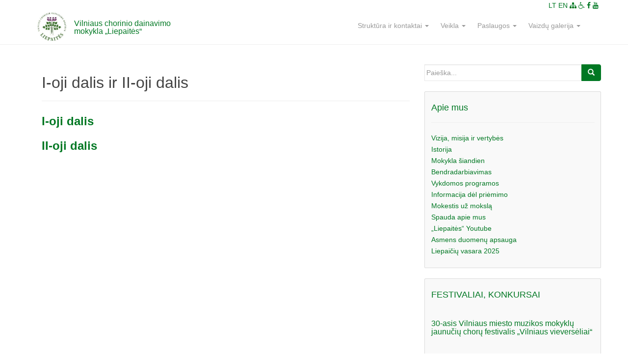

--- FILE ---
content_type: text/html; charset=UTF-8
request_url: https://liepaites.lt/fotogalerija/2021-2022-metu-fotogalerija/i-oji-dalis-ir-ii-oji-dalis/
body_size: 12381
content:
<!DOCTYPE html>
<html lang="lt-LT">
<head>
<meta name="CERT-LT-verification" content="d12379a69acb306db028cfef8e9f08d193a6a41efb009847c11fedcbeacd9120" />
<meta charset="UTF-8">
<meta http-equiv="X-UA-Compatible" content="IE=edge">
<meta name="viewport" content="width=device-width, initial-scale=1">
<link rel="profile" href="http://gmpg.org/xfn/11">
<link rel="pingback" href="https://liepaites.lt/xmlrpc.php">

<meta name='robots' content='index, follow, max-image-preview:large, max-snippet:-1, max-video-preview:-1' />
	<style>img:is([sizes="auto" i], [sizes^="auto," i]) { contain-intrinsic-size: 3000px 1500px }</style>
	
	<!-- This site is optimized with the Yoast SEO plugin v24.4 - https://yoast.com/wordpress/plugins/seo/ -->
	<title>I-oji dalis ir II-oji dalis - Vilniaus chorinio dainavimo mokykla &quot;Liepaitės&quot;</title>
	<link rel="canonical" href="https://liepaites.lt/fotogalerija/2021-2022-metu-fotogalerija/i-oji-dalis-ir-ii-oji-dalis/" />
	<meta property="og:locale" content="lt_LT" />
	<meta property="og:type" content="article" />
	<meta property="og:title" content="I-oji dalis ir II-oji dalis - Vilniaus chorinio dainavimo mokykla &quot;Liepaitės&quot;" />
	<meta property="og:description" content="I-oji dalis II-oji dalis" />
	<meta property="og:url" content="https://liepaites.lt/fotogalerija/2021-2022-metu-fotogalerija/i-oji-dalis-ir-ii-oji-dalis/" />
	<meta property="og:site_name" content="Vilniaus chorinio dainavimo mokykla &quot;Liepaitės&quot;" />
	<meta property="article:publisher" content="https://www.facebook.com/liepaites/" />
	<meta property="article:modified_time" content="2022-04-14T10:17:14+00:00" />
	<meta name="twitter:card" content="summary_large_image" />
	<meta name="twitter:label1" content="Est. reading time" />
	<meta name="twitter:data1" content="1 minutė" />
	<script type="application/ld+json" class="yoast-schema-graph">{"@context":"https://schema.org","@graph":[{"@type":"WebPage","@id":"https://liepaites.lt/fotogalerija/2021-2022-metu-fotogalerija/i-oji-dalis-ir-ii-oji-dalis/","url":"https://liepaites.lt/fotogalerija/2021-2022-metu-fotogalerija/i-oji-dalis-ir-ii-oji-dalis/","name":"I-oji dalis ir II-oji dalis - Vilniaus chorinio dainavimo mokykla &quot;Liepaitės&quot;","isPartOf":{"@id":"https://liepaites.lt/#website"},"datePublished":"2022-04-14T10:06:16+00:00","dateModified":"2022-04-14T10:17:14+00:00","breadcrumb":{"@id":"https://liepaites.lt/fotogalerija/2021-2022-metu-fotogalerija/i-oji-dalis-ir-ii-oji-dalis/#breadcrumb"},"inLanguage":"lt-LT","potentialAction":[{"@type":"ReadAction","target":["https://liepaites.lt/fotogalerija/2021-2022-metu-fotogalerija/i-oji-dalis-ir-ii-oji-dalis/"]}]},{"@type":"BreadcrumbList","@id":"https://liepaites.lt/fotogalerija/2021-2022-metu-fotogalerija/i-oji-dalis-ir-ii-oji-dalis/#breadcrumb","itemListElement":[{"@type":"ListItem","position":1,"name":"Home","item":"https://liepaites.lt/"},{"@type":"ListItem","position":2,"name":"Fotogalerija","item":"https://liepaites.lt/fotogalerija/"},{"@type":"ListItem","position":3,"name":"2021-2022 metų fotogalerija","item":"https://liepaites.lt/fotogalerija/2021-2022-metu-fotogalerija/"},{"@type":"ListItem","position":4,"name":"I-oji dalis ir II-oji dalis"}]},{"@type":"WebSite","@id":"https://liepaites.lt/#website","url":"https://liepaites.lt/","name":"Vilniaus chorinio dainavimo mokykla &quot;Liepaitės&quot;","description":"","publisher":{"@id":"https://liepaites.lt/#organization"},"potentialAction":[{"@type":"SearchAction","target":{"@type":"EntryPoint","urlTemplate":"https://liepaites.lt/?s={search_term_string}"},"query-input":{"@type":"PropertyValueSpecification","valueRequired":true,"valueName":"search_term_string"}}],"inLanguage":"lt-LT"},{"@type":"Organization","@id":"https://liepaites.lt/#organization","name":"Vilniaus chorinio dainavimo mokykla Liepaitės","url":"https://liepaites.lt/","logo":{"@type":"ImageObject","inLanguage":"lt-LT","@id":"https://liepaites.lt/#/schema/logo/image/","url":"https://liepaites.lt/wp-content/uploads/2019/12/liepu_emblema.jpg","contentUrl":"https://liepaites.lt/wp-content/uploads/2019/12/liepu_emblema.jpg","width":193,"height":190,"caption":"Vilniaus chorinio dainavimo mokykla Liepaitės"},"image":{"@id":"https://liepaites.lt/#/schema/logo/image/"},"sameAs":["https://www.facebook.com/liepaites/","https://www.youtube.com/channel/UCVM0oYZe9n7Znn2-ehNfyww"]}]}</script>
	<!-- / Yoast SEO plugin. -->


<link rel='dns-prefetch' href='//maxcdn.bootstrapcdn.com' />
<link rel='dns-prefetch' href='//cdnjs.cloudflare.com' />
<link rel="alternate" type="application/rss+xml" title="Vilniaus chorinio dainavimo mokykla &quot;Liepaitės&quot; &raquo; Įrašų RSS srautas" href="https://liepaites.lt/feed/" />
<link rel="alternate" type="application/rss+xml" title="Vilniaus chorinio dainavimo mokykla &quot;Liepaitės&quot; &raquo; Komentarų RSS srautas" href="https://liepaites.lt/comments/feed/" />
<script type="text/javascript">
/* <![CDATA[ */
window._wpemojiSettings = {"baseUrl":"https:\/\/s.w.org\/images\/core\/emoji\/15.1.0\/72x72\/","ext":".png","svgUrl":"https:\/\/s.w.org\/images\/core\/emoji\/15.1.0\/svg\/","svgExt":".svg","source":{"concatemoji":"https:\/\/liepaites.lt\/wp-includes\/js\/wp-emoji-release.min.js?ver=6.8.1"}};
/*! This file is auto-generated */
!function(i,n){var o,s,e;function c(e){try{var t={supportTests:e,timestamp:(new Date).valueOf()};sessionStorage.setItem(o,JSON.stringify(t))}catch(e){}}function p(e,t,n){e.clearRect(0,0,e.canvas.width,e.canvas.height),e.fillText(t,0,0);var t=new Uint32Array(e.getImageData(0,0,e.canvas.width,e.canvas.height).data),r=(e.clearRect(0,0,e.canvas.width,e.canvas.height),e.fillText(n,0,0),new Uint32Array(e.getImageData(0,0,e.canvas.width,e.canvas.height).data));return t.every(function(e,t){return e===r[t]})}function u(e,t,n){switch(t){case"flag":return n(e,"\ud83c\udff3\ufe0f\u200d\u26a7\ufe0f","\ud83c\udff3\ufe0f\u200b\u26a7\ufe0f")?!1:!n(e,"\ud83c\uddfa\ud83c\uddf3","\ud83c\uddfa\u200b\ud83c\uddf3")&&!n(e,"\ud83c\udff4\udb40\udc67\udb40\udc62\udb40\udc65\udb40\udc6e\udb40\udc67\udb40\udc7f","\ud83c\udff4\u200b\udb40\udc67\u200b\udb40\udc62\u200b\udb40\udc65\u200b\udb40\udc6e\u200b\udb40\udc67\u200b\udb40\udc7f");case"emoji":return!n(e,"\ud83d\udc26\u200d\ud83d\udd25","\ud83d\udc26\u200b\ud83d\udd25")}return!1}function f(e,t,n){var r="undefined"!=typeof WorkerGlobalScope&&self instanceof WorkerGlobalScope?new OffscreenCanvas(300,150):i.createElement("canvas"),a=r.getContext("2d",{willReadFrequently:!0}),o=(a.textBaseline="top",a.font="600 32px Arial",{});return e.forEach(function(e){o[e]=t(a,e,n)}),o}function t(e){var t=i.createElement("script");t.src=e,t.defer=!0,i.head.appendChild(t)}"undefined"!=typeof Promise&&(o="wpEmojiSettingsSupports",s=["flag","emoji"],n.supports={everything:!0,everythingExceptFlag:!0},e=new Promise(function(e){i.addEventListener("DOMContentLoaded",e,{once:!0})}),new Promise(function(t){var n=function(){try{var e=JSON.parse(sessionStorage.getItem(o));if("object"==typeof e&&"number"==typeof e.timestamp&&(new Date).valueOf()<e.timestamp+604800&&"object"==typeof e.supportTests)return e.supportTests}catch(e){}return null}();if(!n){if("undefined"!=typeof Worker&&"undefined"!=typeof OffscreenCanvas&&"undefined"!=typeof URL&&URL.createObjectURL&&"undefined"!=typeof Blob)try{var e="postMessage("+f.toString()+"("+[JSON.stringify(s),u.toString(),p.toString()].join(",")+"));",r=new Blob([e],{type:"text/javascript"}),a=new Worker(URL.createObjectURL(r),{name:"wpTestEmojiSupports"});return void(a.onmessage=function(e){c(n=e.data),a.terminate(),t(n)})}catch(e){}c(n=f(s,u,p))}t(n)}).then(function(e){for(var t in e)n.supports[t]=e[t],n.supports.everything=n.supports.everything&&n.supports[t],"flag"!==t&&(n.supports.everythingExceptFlag=n.supports.everythingExceptFlag&&n.supports[t]);n.supports.everythingExceptFlag=n.supports.everythingExceptFlag&&!n.supports.flag,n.DOMReady=!1,n.readyCallback=function(){n.DOMReady=!0}}).then(function(){return e}).then(function(){var e;n.supports.everything||(n.readyCallback(),(e=n.source||{}).concatemoji?t(e.concatemoji):e.wpemoji&&e.twemoji&&(t(e.twemoji),t(e.wpemoji)))}))}((window,document),window._wpemojiSettings);
/* ]]> */
</script>
<style id='wp-emoji-styles-inline-css' type='text/css'>

	img.wp-smiley, img.emoji {
		display: inline !important;
		border: none !important;
		box-shadow: none !important;
		height: 1em !important;
		width: 1em !important;
		margin: 0 0.07em !important;
		vertical-align: -0.1em !important;
		background: none !important;
		padding: 0 !important;
	}
</style>
<link rel='stylesheet' id='wp-block-library-css' href='https://liepaites.lt/wp-includes/css/dist/block-library/style.min.css?ver=6.8.1' type='text/css' media='all' />
<style id='classic-theme-styles-inline-css' type='text/css'>
/*! This file is auto-generated */
.wp-block-button__link{color:#fff;background-color:#32373c;border-radius:9999px;box-shadow:none;text-decoration:none;padding:calc(.667em + 2px) calc(1.333em + 2px);font-size:1.125em}.wp-block-file__button{background:#32373c;color:#fff;text-decoration:none}
</style>
<style id='global-styles-inline-css' type='text/css'>
:root{--wp--preset--aspect-ratio--square: 1;--wp--preset--aspect-ratio--4-3: 4/3;--wp--preset--aspect-ratio--3-4: 3/4;--wp--preset--aspect-ratio--3-2: 3/2;--wp--preset--aspect-ratio--2-3: 2/3;--wp--preset--aspect-ratio--16-9: 16/9;--wp--preset--aspect-ratio--9-16: 9/16;--wp--preset--color--black: #000000;--wp--preset--color--cyan-bluish-gray: #abb8c3;--wp--preset--color--white: #ffffff;--wp--preset--color--pale-pink: #f78da7;--wp--preset--color--vivid-red: #cf2e2e;--wp--preset--color--luminous-vivid-orange: #ff6900;--wp--preset--color--luminous-vivid-amber: #fcb900;--wp--preset--color--light-green-cyan: #7bdcb5;--wp--preset--color--vivid-green-cyan: #00d084;--wp--preset--color--pale-cyan-blue: #8ed1fc;--wp--preset--color--vivid-cyan-blue: #0693e3;--wp--preset--color--vivid-purple: #9b51e0;--wp--preset--gradient--vivid-cyan-blue-to-vivid-purple: linear-gradient(135deg,rgba(6,147,227,1) 0%,rgb(155,81,224) 100%);--wp--preset--gradient--light-green-cyan-to-vivid-green-cyan: linear-gradient(135deg,rgb(122,220,180) 0%,rgb(0,208,130) 100%);--wp--preset--gradient--luminous-vivid-amber-to-luminous-vivid-orange: linear-gradient(135deg,rgba(252,185,0,1) 0%,rgba(255,105,0,1) 100%);--wp--preset--gradient--luminous-vivid-orange-to-vivid-red: linear-gradient(135deg,rgba(255,105,0,1) 0%,rgb(207,46,46) 100%);--wp--preset--gradient--very-light-gray-to-cyan-bluish-gray: linear-gradient(135deg,rgb(238,238,238) 0%,rgb(169,184,195) 100%);--wp--preset--gradient--cool-to-warm-spectrum: linear-gradient(135deg,rgb(74,234,220) 0%,rgb(151,120,209) 20%,rgb(207,42,186) 40%,rgb(238,44,130) 60%,rgb(251,105,98) 80%,rgb(254,248,76) 100%);--wp--preset--gradient--blush-light-purple: linear-gradient(135deg,rgb(255,206,236) 0%,rgb(152,150,240) 100%);--wp--preset--gradient--blush-bordeaux: linear-gradient(135deg,rgb(254,205,165) 0%,rgb(254,45,45) 50%,rgb(107,0,62) 100%);--wp--preset--gradient--luminous-dusk: linear-gradient(135deg,rgb(255,203,112) 0%,rgb(199,81,192) 50%,rgb(65,88,208) 100%);--wp--preset--gradient--pale-ocean: linear-gradient(135deg,rgb(255,245,203) 0%,rgb(182,227,212) 50%,rgb(51,167,181) 100%);--wp--preset--gradient--electric-grass: linear-gradient(135deg,rgb(202,248,128) 0%,rgb(113,206,126) 100%);--wp--preset--gradient--midnight: linear-gradient(135deg,rgb(2,3,129) 0%,rgb(40,116,252) 100%);--wp--preset--font-size--small: 13px;--wp--preset--font-size--medium: 20px;--wp--preset--font-size--large: 36px;--wp--preset--font-size--x-large: 42px;--wp--preset--spacing--20: 0.44rem;--wp--preset--spacing--30: 0.67rem;--wp--preset--spacing--40: 1rem;--wp--preset--spacing--50: 1.5rem;--wp--preset--spacing--60: 2.25rem;--wp--preset--spacing--70: 3.38rem;--wp--preset--spacing--80: 5.06rem;--wp--preset--shadow--natural: 6px 6px 9px rgba(0, 0, 0, 0.2);--wp--preset--shadow--deep: 12px 12px 50px rgba(0, 0, 0, 0.4);--wp--preset--shadow--sharp: 6px 6px 0px rgba(0, 0, 0, 0.2);--wp--preset--shadow--outlined: 6px 6px 0px -3px rgba(255, 255, 255, 1), 6px 6px rgba(0, 0, 0, 1);--wp--preset--shadow--crisp: 6px 6px 0px rgba(0, 0, 0, 1);}:where(.is-layout-flex){gap: 0.5em;}:where(.is-layout-grid){gap: 0.5em;}body .is-layout-flex{display: flex;}.is-layout-flex{flex-wrap: wrap;align-items: center;}.is-layout-flex > :is(*, div){margin: 0;}body .is-layout-grid{display: grid;}.is-layout-grid > :is(*, div){margin: 0;}:where(.wp-block-columns.is-layout-flex){gap: 2em;}:where(.wp-block-columns.is-layout-grid){gap: 2em;}:where(.wp-block-post-template.is-layout-flex){gap: 1.25em;}:where(.wp-block-post-template.is-layout-grid){gap: 1.25em;}.has-black-color{color: var(--wp--preset--color--black) !important;}.has-cyan-bluish-gray-color{color: var(--wp--preset--color--cyan-bluish-gray) !important;}.has-white-color{color: var(--wp--preset--color--white) !important;}.has-pale-pink-color{color: var(--wp--preset--color--pale-pink) !important;}.has-vivid-red-color{color: var(--wp--preset--color--vivid-red) !important;}.has-luminous-vivid-orange-color{color: var(--wp--preset--color--luminous-vivid-orange) !important;}.has-luminous-vivid-amber-color{color: var(--wp--preset--color--luminous-vivid-amber) !important;}.has-light-green-cyan-color{color: var(--wp--preset--color--light-green-cyan) !important;}.has-vivid-green-cyan-color{color: var(--wp--preset--color--vivid-green-cyan) !important;}.has-pale-cyan-blue-color{color: var(--wp--preset--color--pale-cyan-blue) !important;}.has-vivid-cyan-blue-color{color: var(--wp--preset--color--vivid-cyan-blue) !important;}.has-vivid-purple-color{color: var(--wp--preset--color--vivid-purple) !important;}.has-black-background-color{background-color: var(--wp--preset--color--black) !important;}.has-cyan-bluish-gray-background-color{background-color: var(--wp--preset--color--cyan-bluish-gray) !important;}.has-white-background-color{background-color: var(--wp--preset--color--white) !important;}.has-pale-pink-background-color{background-color: var(--wp--preset--color--pale-pink) !important;}.has-vivid-red-background-color{background-color: var(--wp--preset--color--vivid-red) !important;}.has-luminous-vivid-orange-background-color{background-color: var(--wp--preset--color--luminous-vivid-orange) !important;}.has-luminous-vivid-amber-background-color{background-color: var(--wp--preset--color--luminous-vivid-amber) !important;}.has-light-green-cyan-background-color{background-color: var(--wp--preset--color--light-green-cyan) !important;}.has-vivid-green-cyan-background-color{background-color: var(--wp--preset--color--vivid-green-cyan) !important;}.has-pale-cyan-blue-background-color{background-color: var(--wp--preset--color--pale-cyan-blue) !important;}.has-vivid-cyan-blue-background-color{background-color: var(--wp--preset--color--vivid-cyan-blue) !important;}.has-vivid-purple-background-color{background-color: var(--wp--preset--color--vivid-purple) !important;}.has-black-border-color{border-color: var(--wp--preset--color--black) !important;}.has-cyan-bluish-gray-border-color{border-color: var(--wp--preset--color--cyan-bluish-gray) !important;}.has-white-border-color{border-color: var(--wp--preset--color--white) !important;}.has-pale-pink-border-color{border-color: var(--wp--preset--color--pale-pink) !important;}.has-vivid-red-border-color{border-color: var(--wp--preset--color--vivid-red) !important;}.has-luminous-vivid-orange-border-color{border-color: var(--wp--preset--color--luminous-vivid-orange) !important;}.has-luminous-vivid-amber-border-color{border-color: var(--wp--preset--color--luminous-vivid-amber) !important;}.has-light-green-cyan-border-color{border-color: var(--wp--preset--color--light-green-cyan) !important;}.has-vivid-green-cyan-border-color{border-color: var(--wp--preset--color--vivid-green-cyan) !important;}.has-pale-cyan-blue-border-color{border-color: var(--wp--preset--color--pale-cyan-blue) !important;}.has-vivid-cyan-blue-border-color{border-color: var(--wp--preset--color--vivid-cyan-blue) !important;}.has-vivid-purple-border-color{border-color: var(--wp--preset--color--vivid-purple) !important;}.has-vivid-cyan-blue-to-vivid-purple-gradient-background{background: var(--wp--preset--gradient--vivid-cyan-blue-to-vivid-purple) !important;}.has-light-green-cyan-to-vivid-green-cyan-gradient-background{background: var(--wp--preset--gradient--light-green-cyan-to-vivid-green-cyan) !important;}.has-luminous-vivid-amber-to-luminous-vivid-orange-gradient-background{background: var(--wp--preset--gradient--luminous-vivid-amber-to-luminous-vivid-orange) !important;}.has-luminous-vivid-orange-to-vivid-red-gradient-background{background: var(--wp--preset--gradient--luminous-vivid-orange-to-vivid-red) !important;}.has-very-light-gray-to-cyan-bluish-gray-gradient-background{background: var(--wp--preset--gradient--very-light-gray-to-cyan-bluish-gray) !important;}.has-cool-to-warm-spectrum-gradient-background{background: var(--wp--preset--gradient--cool-to-warm-spectrum) !important;}.has-blush-light-purple-gradient-background{background: var(--wp--preset--gradient--blush-light-purple) !important;}.has-blush-bordeaux-gradient-background{background: var(--wp--preset--gradient--blush-bordeaux) !important;}.has-luminous-dusk-gradient-background{background: var(--wp--preset--gradient--luminous-dusk) !important;}.has-pale-ocean-gradient-background{background: var(--wp--preset--gradient--pale-ocean) !important;}.has-electric-grass-gradient-background{background: var(--wp--preset--gradient--electric-grass) !important;}.has-midnight-gradient-background{background: var(--wp--preset--gradient--midnight) !important;}.has-small-font-size{font-size: var(--wp--preset--font-size--small) !important;}.has-medium-font-size{font-size: var(--wp--preset--font-size--medium) !important;}.has-large-font-size{font-size: var(--wp--preset--font-size--large) !important;}.has-x-large-font-size{font-size: var(--wp--preset--font-size--x-large) !important;}
:where(.wp-block-post-template.is-layout-flex){gap: 1.25em;}:where(.wp-block-post-template.is-layout-grid){gap: 1.25em;}
:where(.wp-block-columns.is-layout-flex){gap: 2em;}:where(.wp-block-columns.is-layout-grid){gap: 2em;}
:root :where(.wp-block-pullquote){font-size: 1.5em;line-height: 1.6;}
</style>
<link rel='stylesheet' id='contact-form-7-css' href='https://liepaites.lt/wp-content/plugins/contact-form-7/includes/css/styles.css?ver=5.7.7' type='text/css' media='all' />
<link rel='stylesheet' id='responsive-lightbox-swipebox-css' href='https://liepaites.lt/wp-content/plugins/responsive-lightbox/assets/swipebox/swipebox.min.css?ver=2.4.8' type='text/css' media='all' />
<link rel='stylesheet' id='dazzling-bootstrap-css' href='https://liepaites.lt/wp-content/themes/liepaites/inc/css/bootstrap.min.css?ver=2' type='text/css' media='all' />
<link rel='stylesheet' id='dazzling-icons-css' href='https://liepaites.lt/wp-content/themes/liepaites/inc/css/font-awesome.min.css?ver=2' type='text/css' media='all' />
<link rel='stylesheet' id='dazzling-style-css' href='https://liepaites.lt/wp-content/themes/liepaites/style.css?ver=1769060105' type='text/css' media='all' />
<script type="text/javascript" src="https://liepaites.lt/wp-includes/js/jquery/jquery.min.js?ver=3.7.1" id="jquery-core-js"></script>
<script type="text/javascript" src="https://liepaites.lt/wp-includes/js/jquery/jquery-migrate.min.js?ver=3.4.1" id="jquery-migrate-js"></script>
<script type="text/javascript" src="https://liepaites.lt/wp-content/plugins/responsive-lightbox/assets/swipebox/jquery.swipebox.min.js?ver=2.4.8" id="responsive-lightbox-swipebox-js"></script>
<script type="text/javascript" src="https://liepaites.lt/wp-includes/js/underscore.min.js?ver=1.13.7" id="underscore-js"></script>
<script type="text/javascript" src="https://liepaites.lt/wp-content/plugins/responsive-lightbox/assets/infinitescroll/infinite-scroll.pkgd.min.js?ver=6.8.1" id="responsive-lightbox-infinite-scroll-js"></script>
<script type="text/javascript" id="responsive-lightbox-js-before">
/* <![CDATA[ */
var rlArgs = {"script":"swipebox","selector":"lightbox","customEvents":"","activeGalleries":true,"animation":true,"hideCloseButtonOnMobile":false,"removeBarsOnMobile":false,"hideBars":true,"hideBarsDelay":5000,"videoMaxWidth":1080,"useSVG":true,"loopAtEnd":false,"woocommerce_gallery":false,"ajaxurl":"https:\/\/liepaites.lt\/wp-admin\/admin-ajax.php","nonce":"7dba40c7e7","preview":false,"postId":2714,"scriptExtension":false};
/* ]]> */
</script>
<script type="text/javascript" src="https://liepaites.lt/wp-content/plugins/responsive-lightbox/js/front.js?ver=2.4.8" id="responsive-lightbox-js"></script>
<script type="text/javascript" src="https://maxcdn.bootstrapcdn.com/bootstrap/3.3.7/js/bootstrap.min.js?ver=4" id="dazzling-bootstrapjs-js"></script>
<script type="text/javascript" src="https://cdnjs.cloudflare.com/ajax/libs/slick-carousel/1.6.0/slick.js?ver=4" id="slick-carousel-js"></script>
<link rel="https://api.w.org/" href="https://liepaites.lt/wp-json/" /><link rel="alternate" title="JSON" type="application/json" href="https://liepaites.lt/wp-json/wp/v2/pages/2714" /><link rel="EditURI" type="application/rsd+xml" title="RSD" href="https://liepaites.lt/xmlrpc.php?rsd" />
<meta name="generator" content="WordPress 6.8.1" />
<link rel='shortlink' href='https://liepaites.lt/?p=2714' />
<link rel="alternate" title="oEmbed (JSON)" type="application/json+oembed" href="https://liepaites.lt/wp-json/oembed/1.0/embed?url=https%3A%2F%2Fliepaites.lt%2Ffotogalerija%2F2021-2022-metu-fotogalerija%2Fi-oji-dalis-ir-ii-oji-dalis%2F" />
<link rel="alternate" title="oEmbed (XML)" type="text/xml+oembed" href="https://liepaites.lt/wp-json/oembed/1.0/embed?url=https%3A%2F%2Fliepaites.lt%2Ffotogalerija%2F2021-2022-metu-fotogalerija%2Fi-oji-dalis-ir-ii-oji-dalis%2F&#038;format=xml" />
<style type="text/css">.entry-content {font-family: Helvetica Neue,Helvetica,Arial,sans-serif; font-size:14px; font-weight: normal; color:#6B6B6B;}</style>	<style type="text/css">
			.navbar > .container .navbar-brand {
			color: #007823;
		}
		</style>
	<!--[if lt IE 9]>
<script src="https://liepaites.lt/wp-content/themes/liepaites/inc/js/html5shiv.min.js"></script>
<script src="https://liepaites.lt/wp-content/themes/liepaites/inc/js/respond.min.js"></script>
<![endif]-->
<link rel="icon" href="https://liepaites.lt/wp-content/uploads/2019/12/cropped-liepu_emblema-32x32.jpg" sizes="32x32" />
<link rel="icon" href="https://liepaites.lt/wp-content/uploads/2019/12/cropped-liepu_emblema-192x192.jpg" sizes="192x192" />
<link rel="apple-touch-icon" href="https://liepaites.lt/wp-content/uploads/2019/12/cropped-liepu_emblema-180x180.jpg" />
<meta name="msapplication-TileImage" content="https://liepaites.lt/wp-content/uploads/2019/12/cropped-liepu_emblema-270x270.jpg" />
<!-- Global site tag (gtag.js) - Google Analytics -->
<script async src="https://www.googletagmanager.com/gtag/js?id=G-DNPYQLHCE7"></script>
<script>
  window.dataLayer = window.dataLayer || [];
  function gtag(){dataLayer.push(arguments);}
  gtag('js', new Date());

  gtag('config', 'G-DNPYQLHCE7');
</script>
</head>

<body class="wp-singular page-template-default page page-id-2714 page-child parent-pageid-2119 wp-theme-liepaites group-blog">
<div id="page" class="hfeed site">

	<nav class="navbar navbar-default" role="navigation">
		<div class="container">
			<div class="navbar-header">
			  <button type="button" class="navbar-toggle" data-toggle="collapse" data-target="#navbar">
			    <span class="sr-only">Perjungti navigacija</span>
			    <span class="icon-bar"></span>
			    <span class="icon-bar"></span>
			    <span class="icon-bar"></span>
			  </button>

				<div id="logo">
					<h1 class="site-title">						
						<a href="https://liepaites.lt/"><img src="https://liepaites.lt/wp-content/uploads/2019/12/liepu_emblema.jpg" alt="Vilniaus chorinio dainavimo mokykla &quot;Liepaitės&quot;"></a>
						<span><a href="https://liepaites.lt/">Vilniaus chorinio dainavimo<br> mokykla „Liepaitės“</a></span>
					</h1>
				</div><!-- end of #logo -->

										
				<div id="icons">
					<span><a href="https://liepaites.lt/">LT</a></span>
					<span><a href="https://liepaites.lt/en">EN</a></span>
					<span><a href="https://liepaites.lt/struktura/"><i class="fas fa-sitemap"></i></a></span>
					<span><a href="https://liepaites.lt/neigaliems/"><i class="fas fa-wheelchair"></i></a></span>
					<span><a target="_blank" href="https://www.facebook.com/liepaites/"><i class="fab fa-facebook"></i></a></span>
					<span><a target="_blank" href="https://www.youtube.com/channel/UCVM0oYZe9n7Znn2-ehNfyww"><i class="fab fa-youtube"></i></a></span>
				</div>

			</div>
				<div id="navbar" class="collapse navbar-collapse navbar-ex1-collapse"><ul id="menu-pagrindinis" class="nav navbar-nav"><li id="menu-item-29" class="menu-item menu-item-type-post_type menu-item-object-page menu-item-has-children menu-item-29 dropdown"><a title="Struktūra ir kontaktai" href="#" data-toggle="dropdown" class="dropdown-toggle">Struktūra ir kontaktai <span class="caret"></span></a>
<ul role="menu" class=" dropdown-menu">
	<li id="menu-item-207" class="menu-item menu-item-type-post_type menu-item-object-page menu-item-207"><a title="Mokyklos organizacinė struktūra" href="https://liepaites.lt/struktura/mokyklos-struktura/">Mokyklos organizacinė struktūra</a></li>
	<li id="menu-item-204" class="menu-item menu-item-type-post_type menu-item-object-page menu-item-204"><a title="Mokyklos taryba" href="https://liepaites.lt/struktura/mokyklos-taryba/">Mokyklos taryba</a></li>
	<li id="menu-item-8711" class="menu-item menu-item-type-post_type menu-item-object-page menu-item-8711"><a title="Mokytojų taryba" href="https://liepaites.lt/mokytoju-taryba/">Mokytojų taryba</a></li>
	<li id="menu-item-23" class="menu-item menu-item-type-post_type menu-item-object-page menu-item-23"><a title="Kontaktai" href="https://liepaites.lt/kontaktai/">Kontaktai</a></li>
	<li id="menu-item-315" class="menu-item menu-item-type-post_type menu-item-object-page menu-item-315"><a title="Mokyklos darbo grafikas" href="https://liepaites.lt/struktura/mokyklos-darbo-grafikas/">Mokyklos darbo grafikas</a></li>
	<li id="menu-item-205" class="menu-item menu-item-type-post_type menu-item-object-page menu-item-205"><a title="Metodinė taryba" href="https://liepaites.lt/struktura/metodine-taryba/">Metodinė taryba</a></li>
	<li id="menu-item-206" class="menu-item menu-item-type-post_type menu-item-object-page menu-item-206"><a title="Mokytojų metodinės grupės" href="https://liepaites.lt/struktura/mokytoju-metodines-grupes/">Mokytojų metodinės grupės</a></li>
	<li id="menu-item-317" class="menu-item menu-item-type-post_type menu-item-object-page menu-item-317"><a title="Darbo taryba" href="https://liepaites.lt/veikla/darbo-taryba/">Darbo taryba</a></li>
	<li id="menu-item-318" class="menu-item menu-item-type-post_type menu-item-object-page menu-item-318"><a title="Atestacija" href="https://liepaites.lt/struktura/atestacijos-taryba/">Atestacija</a></li>
	<li id="menu-item-5502" class="menu-item menu-item-type-post_type menu-item-object-page menu-item-5502"><a title="Teisinė informacija" href="https://liepaites.lt/teisine-informacija/">Teisinė informacija</a></li>
	<li id="menu-item-5521" class="menu-item menu-item-type-post_type menu-item-object-page menu-item-5521"><a title="Tarnybinis transportas" href="https://liepaites.lt/tarnybinis-transportas/">Tarnybinis transportas</a></li>
</ul>
</li>
<li id="menu-item-28" class="menu-item menu-item-type-post_type menu-item-object-page menu-item-has-children menu-item-28 dropdown"><a title="Veikla" href="#" data-toggle="dropdown" class="dropdown-toggle">Veikla <span class="caret"></span></a>
<ul role="menu" class=" dropdown-menu">
	<li id="menu-item-244" class="menu-item menu-item-type-post_type menu-item-object-page menu-item-244"><a title="Nuostatai" href="https://liepaites.lt/veikla/nuostatai/">Nuostatai</a></li>
	<li id="menu-item-240" class="menu-item menu-item-type-post_type menu-item-object-page menu-item-240"><a title="Pasiekimai" href="https://liepaites.lt/veikla/pasiekimai/">Pasiekimai</a></li>
	<li id="menu-item-764" class="menu-item menu-item-type-post_type menu-item-object-page menu-item-764"><a title="Renginiai" href="https://liepaites.lt/renginiai/">Renginiai</a></li>
	<li id="menu-item-238" class="menu-item menu-item-type-post_type menu-item-object-page menu-item-238"><a title="Pamokų laikas" href="https://liepaites.lt/veikla/pamoku-laikas/">Pamokų laikas</a></li>
	<li id="menu-item-239" class="menu-item menu-item-type-post_type menu-item-object-page menu-item-239"><a title="Atostogos" href="https://liepaites.lt/veikla/atostogos/">Atostogos</a></li>
	<li id="menu-item-359" class="menu-item menu-item-type-post_type menu-item-object-page menu-item-359"><a title="Planavimo dokumentai" href="https://liepaites.lt/veikla/">Planavimo dokumentai</a></li>
	<li id="menu-item-320" class="menu-item menu-item-type-post_type menu-item-object-page menu-item-320"><a title="Finansinės ataskaitos" href="https://liepaites.lt/struktura/finansines-ataskaitos/">Finansinės ataskaitos</a></li>
	<li id="menu-item-719" class="menu-item menu-item-type-post_type menu-item-object-page menu-item-719"><a title="Dokumentai" href="https://liepaites.lt/dokumentai/">Dokumentai</a></li>
	<li id="menu-item-322" class="menu-item menu-item-type-post_type menu-item-object-page menu-item-322"><a title="Laisvos darbo vietos" href="https://liepaites.lt/struktura/laisvos-darbo-vietos/">Laisvos darbo vietos</a></li>
	<li id="menu-item-319" class="menu-item menu-item-type-post_type menu-item-object-page menu-item-319"><a title="Viešieji pirkimai" href="https://liepaites.lt/struktura/viesieji-pirkimai/">Viešieji pirkimai</a></li>
</ul>
</li>
<li id="menu-item-323" class="menu-item menu-item-type-custom menu-item-object-custom menu-item-has-children menu-item-323 dropdown"><a title="Paslaugos" href="#" data-toggle="dropdown" class="dropdown-toggle">Paslaugos <span class="caret"></span></a>
<ul role="menu" class=" dropdown-menu">
	<li id="menu-item-330" class="menu-item menu-item-type-post_type menu-item-object-page menu-item-330"><a title="Biblioteka" href="https://liepaites.lt/biblioteka/">Biblioteka</a></li>
	<li id="menu-item-329" class="menu-item menu-item-type-post_type menu-item-object-page menu-item-329"><a title="Prašymai" href="https://liepaites.lt/prasymai/">Prašymai</a></li>
</ul>
</li>
<li id="menu-item-331" class="menu-item menu-item-type-custom menu-item-object-custom menu-item-has-children menu-item-331 dropdown"><a title="Vaizdų galerija" href="#" data-toggle="dropdown" class="dropdown-toggle">Vaizdų galerija <span class="caret"></span></a>
<ul role="menu" class=" dropdown-menu">
	<li id="menu-item-24" class="menu-item menu-item-type-post_type menu-item-object-page menu-item-24"><a title="Mediateka" href="https://liepaites.lt/mediateka/">Mediateka</a></li>
	<li id="menu-item-25" class="menu-item menu-item-type-post_type menu-item-object-page current-page-ancestor menu-item-25"><a title="Fotogalerija" href="https://liepaites.lt/fotogalerija/">Fotogalerija</a></li>
</ul>
</li>
</ul></div>		</div>
	</nav><!-- .site-navigation -->

        <div class="top-section">
						        </div>
        <div id="content" class="site-content container">

            <div class="container main-content-area">                <div class="row ">
	<div id="primary" class="content-area col-sm-12 col-md-8">
		<main id="main" class="site-main" role="main">

			
				
<article id="post-2714" class="post-2714 page type-page status-publish hentry">
	<header class="entry-header page-header">
		<h1 class="entry-title">I-oji dalis ir II-oji dalis</h1>
	</header><!-- .entry-header -->

	<div class="entry-content">
		<p><span style="font-size: 18pt;"><a href="https://liepaites.lt/rl_gallery/festivalis-vilniaus-vieverseliai-2022-04-09/"><strong>I-oji dalis</strong> </a></span></p>
<p><span style="font-size: 18pt;"><a href="https://liepaites.lt/rl_gallery/festivalis-vilniaus-vieverseliai-2022-04-09-2/"><strong>II-oji dalis</strong></a></span></p>
		            	</div><!-- .entry-content -->
</article><!-- #post-## -->

				
			
		</main><!-- #main -->
	</div><!-- #primary -->

	<div id="secondary" class="widget-area col-sm-12 col-md-4" role="complementary">
				<aside id="search-2" class="widget widget_search"><form method="get" class="form-search" action="https://liepaites.lt/">
	<div class="form-group">
		<div class="input-group">
	  		<span class="screen-reader-text">Ieškoti:</span>
	    	<input type="text" class="form-control search-query" placeholder="Paieška..." value="" name="s">
	    	<span class="input-group-btn">
	      		<button type="submit" class="btn btn-default" name="submit" id="searchsubmit" value="Search"><span class="glyphicon glyphicon-search"></span></button>
	    	</span>
	    </div>
	</div>
</form></aside><aside id="nav_boostrap-2" class="widget widget_nav_boostrap"><div class="card"><div class="card-body"><h4 class="card-title">Apie mus</h4><hr><div class="menu-soninis-container"><ul id="menu-soninis" class="menu"><li id="menu-item-56" class="menu-item menu-item-type-post_type menu-item-object-page menu-item-56"><a href="https://liepaites.lt/vizija-misija-ir-vertybes/">Vizija, misija ir vertybės</a></li>
<li id="menu-item-55" class="menu-item menu-item-type-post_type menu-item-object-page menu-item-55"><a href="https://liepaites.lt/istorija/">Istorija</a></li>
<li id="menu-item-3786" class="menu-item menu-item-type-post_type menu-item-object-page menu-item-3786"><a href="https://liepaites.lt/mokykla-siandien-2/">Mokykla šiandien</a></li>
<li id="menu-item-335" class="menu-item menu-item-type-post_type menu-item-object-page menu-item-335"><a href="https://liepaites.lt/bendradarbiavimas/">Bendradarbiavimas</a></li>
<li id="menu-item-336" class="menu-item menu-item-type-post_type menu-item-object-page menu-item-336"><a href="https://liepaites.lt/veikla/mokykloje-vykdomos-programos/">Vykdomos programos</a></li>
<li id="menu-item-337" class="menu-item menu-item-type-post_type menu-item-object-page menu-item-337"><a href="https://liepaites.lt/informacija-del-priemimo/">Informacija dėl priėmimo</a></li>
<li id="menu-item-338" class="menu-item menu-item-type-post_type menu-item-object-page menu-item-338"><a href="https://liepaites.lt/mokestis/">Mokestis už mokslą</a></li>
<li id="menu-item-51" class="menu-item menu-item-type-post_type menu-item-object-page menu-item-51"><a href="https://liepaites.lt/spauda-apie-mus/">Spauda apie mus</a></li>
<li id="menu-item-2188" class="menu-item menu-item-type-post_type menu-item-object-page menu-item-2188"><a href="https://liepaites.lt/liepaites-youtube/">„Liepaitės“ Youtube</a></li>
<li id="menu-item-2416" class="menu-item menu-item-type-post_type menu-item-object-page menu-item-2416"><a href="https://liepaites.lt/asmens-duomenu-apsauga/">Asmens duomenų apsauga</a></li>
<li id="menu-item-7224" class="menu-item menu-item-type-post_type menu-item-object-page menu-item-7224"><a href="https://liepaites.lt/liepaiciu-vasara-2025/">Liepaičių vasara 2025</a></li>
</ul></div></div></div></aside><aside id="boostrap_html-5" class="widget_text widget widget_Boostrap_HTML"><div class="card"><div class="card-body">
	<h4 class="card-title">FESTIVALIAI, KONKURSAI</h4> <a href="https://liepaites.lt/?page_id=8568&preview=true" class="black-text d-flex justify-content-end"><h5>30-asis Vilniaus miesto muzikos mokyklų jaunučių chorų festivalis „Vilniaus vieversėliai“<span class="dashicons dashicons-arrow-right-alt2"></span></h5></a>   <!--<hr>    <p class="card-text"><b>Kad koncertai skambėtų „gyvai“</b></p>  -->  <!--</div> 
<div class="card-body">
	<!--<h4 class="card-title"></h4>    <!--<hr>    <p class="card-text"><b>Kad koncertai skambėtų „gyvai“</b></p>  -->  <a href="https://liepaites.lt/vii-respublikinis-dainiaus-trinkuno-vaiku-ir-jaunimo-kamerinio-muzikavimo-festivalis/" class="black-text d-flex justify-content-end"><h5>VII respublikinis Dainiaus Trinkūno vaikų ir jaunimo kamerinio muzikavimo festivalis<span class="dashicons dashicons-arrow-right-alt2"></span></h5></a> 
<a href="https://liepaites.lt/i-respublikinis-jaunuju-atlikeju-klasikines-gitaros-konkursas-cuerdas-cantadas/" class="black-text d-flex justify-content-end"><h5>I respublikinis jaunųjų atlikėjų klasikinės gitaros konkursas „CUERDAS CANTADAS“<span class="dashicons dashicons-arrow-right-alt2"></span></h5></a></div> 
</div></aside><aside id="boostrap_html-2" class="widget_text widget widget_Boostrap_HTML"><div class="card"><!--<div class="card-body">
    <h4 class="card-title">Naujiena</h4>
    <hr>
    <p class="card-text"><b>
			lalalalal gbla bla bla</b></p>
    <a href="https://liepaites.lt/lietuvos-salelej/" class="black-text d-flex justify-content-end"><h5>Skaityti toliau <span class="dashicons dashicons-arrow-right-alt2"></span></h5></a>
  </div>
--></div></aside><aside id="boostrap_html-3" class="widget_text widget widget_Boostrap_HTML"><div class="card"><div class="view overlay">
    <a>
      <div class="mask rgba-white-slight"></div>
    </a>
  	</div>
  	<div class="card-body">
	</div>
<div style="text-align: center;"> <p class="card-text"><b>SVEIKINAME!</b><br> 
XIII respublikinio instrumentinės muzikos konkurso „Žiemos pasaka“ I vietos laureates: Mildą Ciesiūnaitę<br> (3 kl.), Izabelę Uzielaitę (6 kl.) ir jų mokytoją<br> Dangyrą Navikaitę-Lukoševičienę.
	<p><b>Džiaugiamės kartu su Jumis!</b></p>
</p>
</div>
	

<!--<a href="https://liepaites.lt/wp-content/uploads/2021/04/Vai_zydek_Sveikinimas-1.jpg" class="black-text d-flex justify-content-end"><h5>Skaityti daugiau <span class="dashicons dashicons-arrow-right-alt2"></span></h5></a> -->

</div></aside><aside id="boostrap_html-8" class="widget_text widget widget_Boostrap_HTML"><div class="card"><!--<div class="view overlay">
   
    <a>
      <div class="mask rgba-white-slight"></div>
    </a>
  </div>
  <div class="card-body">
	</div>

<div style="text-align: center;"> <p class="card-text"><b>SVEIKINAME!</b><br> 
Antrojo respublikinio jaunųjų atlikėjų konkurso „Melodijos ir ritmai“ laureates: Patriciją Vlasenko (2 kl.), laimėjusią I vietos laureato diplomą, jos mokytoją Margaritą Bereščanskąją, Akvilę Sazonovą (4 kl.), laimėjusią II vietos laureato diplomą, Rūtą Gerikaitę (6 kl.), laimėjusią I vietos laureato diplomą, ir jų mokytoją Sigitą Dūdėnienę.
	<p><b>Džiaugiamės kartu su Jumis!</b>
</p>
</p> </div>
<!--    <a href="https://liepaites.lt/wp-content/uploads/2021/03/Muzikines_fantazijos-1.jpg" class="black-text d-flex justify-content-end"><h5>Skaityti daugiau <span class="dashicons dashicons-arrow-right-alt2">
</span></h5></a>
-->


</div></aside><aside id="boostrap_html-9" class="widget_text widget widget_Boostrap_HTML"><div class="card"><!--<div class="view overlay">
   
    <a>
      <div class="mask rgba-white-slight"></div>
    </a>
  </div>
  <div class="card-body">
	</div>

<div style="text-align: center;"> <p class="card-text"><b>SVEIKINAME!</b><br> 
3-ojo respublikinio jaunųjų atlikėjų čekų muzikos konkurso „Čekų parafrazės“ laureates 7 klasės mokines Mariją Vainutę, laimėjusią I vietos laureato diplomą, Korneliją Juozaitytę, laimėjusią II vietos laureato diplomą, ir jų smuiko mokytoją Birutę Dučmanaitę-Bitaitienę, koncertmeisterį Artur Shutov.
	<p><b>Džiaugiamės kartu su Jumis!</b>
</p>
</p> </div>
<!--    <a href="https://liepaites.lt/wp-content/uploads/2021/03/Muzikines_fantazijos-1.jpg" class="black-text d-flex justify-content-end"><h5>Skaityti daugiau <span class="dashicons dashicons-arrow-right-alt2">
</span></h5></a>
-->


</div></aside><aside id="boostrap_html-10" class="widget_text widget widget_Boostrap_HTML"><div class="card"><!--<div class="view overlay">
   <img class="card-img-top" src="https://liepaites.lt/wp-content/uploads/2021/03/Etiudas_ir_ne_tik.jpg" alt="Card image cap">
-->

<!--<a>
<div class="mask rgba-white-slight"></div>
</a>

<div class="card-body">
	</div>
<div style="text-align: center;">
<p class="card-text"><b>SVEIKINAME!</b><br> 
Respublikinio jaunųjų atlikėjų antrojo instrumento konkurso „ESPRESSIVO 2025“ laureates:<br> Sibilę Kalesinskaitę (3 kl.), laimėjusią I vietos laureato diplomą, II vietos laureato diplomus laimėjusias<br> Teodorą Šimėnaitę (2 kl.) ir Odrę Alasauskaitę (4 kl.), jų gitaros mokytojus Eglę Bajorienę ir Chris Ruebens. 
	<p><b>Džiaugiamės kartu su Jumis!</b></p>
</p> </div> 
<!--<a href="https://liepaites.lt/wp-content/uploads/2021/03/Garsu_spalvos.jpg" class="black-text d-flex justify-content-end"><h5>Skaityti daugiau <span class="dashicons dashicons-arrow-right-alt2"></span></h5></a> <p/> -->

</div></aside><aside id="boostrap_html-11" class="widget_text widget widget_Boostrap_HTML"><div class="card"><!-- <div class="view overlay">
<!--    <img class="card-img-top" src="https://liepaites.lt/wp-content/uploads/2021/03/Etiudas_ir_ne_tik.jpg" alt="Card image cap">
-->

<!--<a>
<div class="mask rgba-white-slight"></div>
</a>

<div class="card-body">
	</div>
<div style="text-align: center;">
	<p class="card-text"><b>SVEIKINAME!</b><br> 
Respublikinio jaunųjų atlikėjų antrojo instrumento konkurso „ESPRESSIVO 2025“ laureates: <br>
Oną Liepą Russo (3 kl.), laimėjusią I vietos laureato diplomą ir nominaciją už išraiškingiausiai atliktą kūrinį, jos fortepijono mokytoją Liudmilą Mešeniną;  
<br><br>
		I vietos laureato diplomus ir nominacijas už išraiškingiausiai atliktą kūrinį laimėjusias Eleonorą Skirgailaitę (2 kl.), Gabrielę Juozaitytę (9 kl.); II vietos laureato diplomus laimėjusias Vaivą Lozoraitytę (6 kl.), Ugnę Miškinytę (8 kl.), jų fortepijono mokytoją Sigitą Dūdėnienę.
	<p><b>Džiaugiamės kartu su Jumis!</b></p>
</p> </div>
<!--<a href="https://liepaites.lt/wp-content/uploads/2021/03/Garsu_spalvos.jpg" class="black-text d-flex justify-content-end"><h5>Skaityti daugiau <span class="dashicons dashicons-arrow-right-alt2"></span></h5></a> <p/> -->

</div></aside><aside id="boostrap_html-12" class="widget_text widget widget_Boostrap_HTML"><div class="card"><!--<div class="view overlay">
<!--    <img class="card-img-top" src="https://liepaites.lt/wp-content/uploads/2021/03/Etiudas_ir_ne_tik.jpg" alt="Card image cap">
-->

<!--<a>
<div class="mask rgba-white-slight"></div>
</a>
<div class="card-body">
	</div>
<div style="text-align: center;">
	<p class="card-text"><b>SVEIKINAME!</b><br>
Smuiko mokytoją Birutę Dučmanaitę-Bitaitienę ir jos mokines, atstovavusias Vilniaus chorinio dainavimo mokyklą „Liepaitės“ konkurse „POCO A POCO“, ir pelniusias šiuos laimėjimus: <br>I vietos laureatę - Mariją Vainutę (7 kl.), pelniusią nominaciją už geriausiai atliktą etiudą, II vietos laureatę - Korneliją Juozaitytę (7 kl.), diplomantę - Mildą Staškevičiūtę (7 kl.), koncertmeisterį Artur Shutov. 
	<p><b>Džiaugiamės kartu su Jumis!</b></p>
</p> </div>
<!--<a href="https://liepaites.lt/wp-content/uploads/2021/03/Garsu_spalvos.jpg" class="black-text d-flex justify-content-end"><h5>Skaityti daugiau <span class="dashicons dashicons-arrow-right-alt2"></span></h5></a> <p/> -->
</div></aside><aside id="boostrap_html-13" class="widget_text widget widget_Boostrap_HTML"><div class="card"><!-- <div class="view overlay">
<!--    <img class="card-img-top" src="https://liepaites.lt/wp-content/uploads/2021/03/Etiudas_ir_ne_tik.jpg" alt="Card image cap">
-->

<!--<a>
<div class="mask rgba-white-slight"></div>
</a>

<div class="card-body">
	</div>
<div style="text-align: center;">
	<p class="card-text"><b>SVEIKINAME!</b><br> 
XXII respublikinio jaunųjų pianistų konkurso <br> „Etiudas ir ne tik“,  skirto M. K. Čiurlionio 150-osioms gimimo metinėms ir lietuvių kalbos metams paminėti, laureates: III grupėje Izabelę Uzielaitę (5 kl.), IV grupėje Gabiją Amilevičiūtę
 (8 kl.) ir jų mokytoją<br> Dangyrą Navikaitę-Lukoševičienę. 
	<p><b>Džiaugiamės kartu su Jumis!</b></p>
</p> </div>
<!--<a href="https://liepaites.lt/wp-content/uploads/2021/03/Garsu_spalvos.jpg" class="black-text d-flex justify-content-end"><h5>Skaityti daugiau <span class="dashicons dashicons-arrow-right-alt2"></span></h5></a> <p/> -->

</div></aside><aside id="boostrap_html-14" class="widget_text widget widget_Boostrap_HTML"><div class="card"><!-- <div class="view overlay">
<!--    <img class="card-img-top" src="https://liepaites.lt/wp-content/uploads/2021/03/Etiudas_ir_ne_tik.jpg" alt="Card image cap">
-->

<!--<a>
<div class="mask rgba-white-slight"></div>
</a>

<div class="card-body">
	</div>
<div style="text-align: center;">
	<p class="card-text"><b>SVEIKINAME!</b><br> 
Tarptautinio kamerinių ansamblių konkurso <br> „Muzikuokime drauge 2025“ II vietos laureates - aštuntos klasės mokines Eglę Vedeckytę, Jelizavetą Klimovskają (fleita) ir Kariną Timofejevą (fortepijonas), jų mokytojas Jūratę Staškienę ir Sigitą Dūdėnienę. 
	<p><b>Džiaugiamės kartu su Jumis!</b></p>
</p> </div>
<!--<a href="https://liepaites.lt/wp-content/uploads/2021/03/Garsu_spalvos.jpg" class="black-text d-flex justify-content-end"><h5>Skaityti daugiau <span class="dashicons dashicons-arrow-right-alt2"></span></h5></a> <p/> -->

</div></aside><aside id="boostrap_html-15" class="widget_text widget widget_Boostrap_HTML"><div class="card"><!-- <div class="view overlay">
<!--    <img class="card-img-top" src="https://liepaites.lt/wp-content/uploads/2021/03/Etiudas_ir_ne_tik.jpg" alt="Card image cap">
-->

<!--<a>
<div class="mask rgba-white-slight"></div>
</a>

<div class="card-body">
	</div>
<div style="text-align: center;">
	<p class="card-text"><b>SVEIKINAME!</b><br> 
VII respublikinio solistų ir ansamblių lietuvių liaudies dainos konkurso „VAI, ŽYDĖK, ŽYDĖK“ dalyves: pirmos vietos laureatę Klotildą Jovaišaitę (10 kl.), jos mokytoją Gintarę Skerytę, koncertmeisterę Jurgitą Danienę;<br>
antros vietos laureates: 8 kl. mokines Eglę Vedeckytę ir Kariną Timofejevą, jų mokytoją Vidą Taurinskaitę-Rukšienę, koncertmeisterį Vilių Grušnių.<br>      
Akvilę Vainutę (11 kl.), jos mokytoją Ievą Miškinienę, koncertmeisterį Vilių Grušnių,<br>
Jorę Didžiulytę (11 kl.), jos mokytoją Gintarę Skerytę, Chris Ruebens (gitara).
	<p><b>Džiaugiamės kartu su Jumis!</b></p>
</p> </div>
<!--<a href="https://liepaites.lt/wp-content/uploads/2021/03/Garsu_spalvos.jpg" class="black-text d-flex justify-content-end"><h5>Skaityti daugiau <span class="dashicons dashicons-arrow-right-alt2"></span></h5></a> <p/> -->

</div></aside><aside id="boostrap_html-16" class="widget_text widget widget_Boostrap_HTML"><div class="card"><!-- <div class="view overlay">
<!--    <img class="card-img-top" src="https://liepaites.lt/wp-content/uploads/2021/03/Etiudas_ir_ne_tik.jpg" alt="Card image cap">
-->

<!--<a>
<div class="mask rgba-white-slight"></div>
</a>

<div class="card-body">
	</div>
<div style="text-align: center;">
	<p class="card-text"><b>SVEIKINAME!</b><br> 
8 klasės mokinę Gabiją Amilevičiūtę, laimėjusią I vietos laureato diplomą V respublikiniame jaunųjų pianistų konkurse „SCHERZO“ ir jos mokytoją<br> Dangyrą Navikaitę-Lukoševičienę.
	<p><b>Džiaugiamės kartu su Jumis!</b></p>
</p> </div>
<!--<a href="https://liepaites.lt/wp-content/uploads/2021/03/Garsu_spalvos.jpg" class="black-text d-flex justify-content-end"><h5>Skaityti daugiau <span class="dashicons dashicons-arrow-right-alt2"></span></h5></a> <p/> -->

</div></aside><aside id="boostrap_html-17" class="widget_text widget widget_Boostrap_HTML"><div class="card"><!-- <div class="view overlay">
<!--    <img class="card-img-top" src="https://liepaites.lt/wp-content/uploads/2021/03/Etiudas_ir_ne_tik.jpg" alt="Card image cap">
-->

<!--<a>
<div class="mask rgba-white-slight"></div>
</a>

<div class="card-body">
	</div>
<div style="text-align: center;">
	<p class="card-text"><b>SVEIKINAME!</b><br> 
Ketvirtojo respublikinio muzikos ir meno mokyklų bendrojo fortepijono jaunųjų atlikėjų konkurso „Fortepijoninės noveletės“ laureates:<br>Rimgailę Morkūnaitę (6 kl.), I dalyvių grupėje laimėjusią III vietos laureato diplomą, jos mokytoją Liudmilą Mešeniną,<br>8 kl. mokines II dalyvių grupėje laimėjusias laureato diplomus: I vietos - Akvilę Ivoškutę, jos mokytoją Jūratę Kaminskienę, II vietos - Žanetą Sazonovą, jos mokytoją Margaritą Bereščanskają.                    
	<p><b>Džiaugiamės kartu su Jumis!</b></p>
</p> </div>
<!--<a href="https://liepaites.lt/wp-content/uploads/2021/03/Garsu_spalvos.jpg" class="black-text d-flex justify-content-end"><h5>Skaityti daugiau <span class="dashicons dashicons-arrow-right-alt2"></span></h5></a> <p/> -->

</div></aside><aside id="boostrap_html-18" class="widget_text widget widget_Boostrap_HTML"><div class="card"><!-- <div class="view overlay">
<!--    <img class="card-img-top" src="https://liepaites.lt/wp-content/uploads/2021/03/Etiudas_ir_ne_tik.jpg" alt="Card image cap">
-->

<!--<a>
<div class="mask rgba-white-slight"></div>
</a>

<div class="card-body">
	</div>
<div style="text-align: center;">
	<p class="card-text"><b>SVEIKINAME!</b><br> 
3-ojo respublikinio jaunųjų atlikėjų čekų muzikos konkurso „Čekų parafrazės“ laureates I klasės mokines Sofiją Lipnevič, laimėjusią I vietos laureato diplomą,<br> Juną Jakovlevaitę, laimėjusią II vietos laureato diplomą, ir jų gitaros mokytoją Danguolę Lingytę.
	<p><b>Džiaugiamės kartu su Jumis!</b></p>
</p> </div>
<!--<a href="https://liepaites.lt/wp-content/uploads/2021/03/Garsu_spalvos.jpg" class="black-text d-flex justify-content-end"><h5>Skaityti daugiau <span class="dashicons dashicons-arrow-right-alt2"></span></h5></a> <p/> -->

</div></aside><aside id="boostrap_html-4" class="widget_text widget widget_Boostrap_HTML"><div class="card">  <div class="card-body">
    <h4 class="card-title">Naudingos nuorodos</h4>
    <hr>
<div style="text-align: center;"><a href="http://www.smm.lt/" target="_blank" rel="noopener"><img src="https://liepaites.lt/wp-content/uploads/2022/02/SMSM_logo-1.png" alt="Lietuvos Respublikos švietimo ir mokslo ministerija" width="86" height="60" style="vertical-align: middle;" title="Lietuvos Respublikos švietimo ir mokslo ministerija"></a>&nbsp; <a href="http://www.vilnius.lt/index.php?1031934968" target="_blank" rel="noopener"><img src="https://liepaites.lt/wp-content/uploads/2020/10/Vilniaus_miesto_logo.png" alt="Vilniaus miesto savivaldybė - Švietimas" width="52" height="60" style="vertical-align: middle;" title="Vilniaus miesto savivaldybė - Švietimas"></a>&nbsp;&nbsp; <a href="https://www.aikos.smm.lt/Puslapiai/Pradinis.aspx" target="_blank" rel="noopener"><img src="https://liepaites.lt/wp-content/uploads/2020/10/aikos-logo.png" alt="aikos logo" width="64" height="18" style="vertical-align: middle;" title="Atvira informavimo, konsultavimo ir orientavimo sistema"></a></div>
  </div></div></aside><aside id="boostrap_html-20" class="widget_text widget widget_Boostrap_HTML"><div class="card">  <div class="card-body">
    <h4 class="card-title">Savivalybės vidinis kanalas</h4>
    <hr>
<div style="text-align: center;"><a href="https://vilnius.lt/savivaldybe/savivaldybes-vidinis-kanalas/savivaldybes-vidinis-informacijos-apie-pazeidimus-teikimo-kanalas-vidinis-kanalas" target="_blank" rel="noopener"><img src="https://liepaites.lt/wp-content/uploads/2020/10/Vilniaus_miesto_logo.png" alt="Vilniaus miesto savivaldybė - Švietimas" width="52" height="60" style="vertical-align: middle;" title="Vilniaus miesto savivaldybė - Švietimas"></a>&nbsp;&nbsp; <a ></a></div>
  </div></div></aside>	</div><!-- #secondary -->
                </div><!-- close .row -->
            </div><!-- close .container -->
        </div><!-- close .site-content -->

	<div id="footer-area">
		<div class="container footer-inner">
			
			</div>

		<div class="container">
			<div class="footer-title">SOCIALINIAI PARTNERIAI</div>
			<section class="customer-logos slider">
			<div class="slide"><span class="helper"></span><a title="Vilniaus apskrities Adomo Mickevičiaus viešosios biblioteka" href="https://www.amb.lt/lt" target="_blank"><img src="https://liepaites.lt/wp-content/themes/liepaites/inc/img/amb.png"></a></div>
			<div class="slide"><span class="helper"></span><a title="Vilniaus rotušė" href="https://www.vilniausrotuse.lt/lt" target="_blank"><img src="https://liepaites.lt/wp-content/themes/liepaites/inc/img/vrotuses.png"></a></div>
				<div class="slide"><span class="helper"></span><a title="Lietuvos chorų sąjunga" href="https://lchs.lt/" target="_blank"><img src="https://liepaites.lt/wp-content/themes/liepaites/inc/img/lchs.png"></a></div>
			    <div class="slide"><span class="helper"></span><a title="VDU švietimo akademija" href="https://svietimas.vdu.lt/" target="_blank"><img src="https://liepaites.lt/wp-content/themes/liepaites/inc/img/vdusa.png"></a></div>
				<div class="slide"><span class="helper"></span><a title="Lietuvos muzikos sąjunga" href="https://www.muzikusajunga.lt/" target="_blank"><img src="https://liepaites.lt/wp-content/themes/liepaites/inc/img/lms.png"></a></div>
				<div class="slide"><span class="helper"></span><a title="Lietuvos muzikos ir teatro akademija" href="https://lmta.lt/" target="_blank"><img src="https://liepaites.lt/wp-content/themes/liepaites/inc/img/lmta.png"></a></div>
				<div class="slide"><span class="helper"></span><a title="Lietuvos valstybinis simfoninis orkestras" href="http://www.lvso.lt/lt/" target="_blank"><img src="https://liepaites.lt/wp-content/themes/liepaites/inc/img/lvso.png"></a></div>
				<div class="slide"><span class="helper"></span><a title="Vilniaus mokytojų namai" href="http://www.kultura.lt/" target="_blank"><img src="https://liepaites.lt/wp-content/themes/liepaites/inc/img/vmn.gif"></a></div>
				<div class="slide"><span class="helper"></span><a title="Lietuvos Nacionalinė filharmonija" href="https://www.filharmonija.lt/" target="_blank"><img src="https://liepaites.lt/wp-content/themes/liepaites/inc/img/lnf.png"></a></div>
				<div class="slide"><span class="helper"></span><a title="Lietuvos kompozitorių sąjunga" href="https://www.lks.lt/" target="_blank"><img src="https://liepaites.lt/wp-content/themes/liepaites/inc/img/lks.svg"></a></div>
				<div class="slide"><span class="helper"></span><a title="Lietuvos muzikų rėmimo fondas" href="http://www.lmrf.lt/" target="_blank"><img src="https://liepaites.lt/wp-content/themes/liepaites/inc/img/lmrf.gif"></a></div>
			</section>
		</div>

		<footer id="colophon" class="site-footer" role="contentinfo">
			<div class="site-info container">
								<nav role="navigation" class="col-md-6">
									</nav>
				<div class="copyright col-md-6">
				Vilniaus chorinio dainavimo mokykla Liepaitės, P.Skorinos g. 14, Vilnius, LT- 03103 , Tel.: +370 5 215 15 68 . Copyright © 2019 Liepaitės. Visos teisės saugomos
				</div>
			</div><!-- .site-info -->
			<div class="scroll-to-top"><i class="fa fa-angle-up"></i></div><!-- .scroll-to-top -->
		</footer><!-- #colophon -->
	</div>
</div><!-- #page -->

<script type="speculationrules">
{"prefetch":[{"source":"document","where":{"and":[{"href_matches":"\/*"},{"not":{"href_matches":["\/wp-*.php","\/wp-admin\/*","\/wp-content\/uploads\/*","\/wp-content\/*","\/wp-content\/plugins\/*","\/wp-content\/themes\/liepaites\/*","\/*\\?(.+)"]}},{"not":{"selector_matches":"a[rel~=\"nofollow\"]"}},{"not":{"selector_matches":".no-prefetch, .no-prefetch a"}}]},"eagerness":"conservative"}]}
</script>
<script type="text/javascript" src="https://liepaites.lt/wp-content/plugins/contact-form-7/includes/swv/js/index.js?ver=5.7.7" id="swv-js"></script>
<script type="text/javascript" id="contact-form-7-js-extra">
/* <![CDATA[ */
var wpcf7 = {"api":{"root":"https:\/\/liepaites.lt\/wp-json\/","namespace":"contact-form-7\/v1"}};
/* ]]> */
</script>
<script type="text/javascript" src="https://liepaites.lt/wp-content/plugins/contact-form-7/includes/js/index.js?ver=5.7.7" id="contact-form-7-js"></script>
<script type="text/javascript" src="https://liepaites.lt/wp-content/themes/liepaites/inc/js/main.js?ver=4" id="dazzling-main-js"></script>

</body>
</html>

--- FILE ---
content_type: image/svg+xml
request_url: https://liepaites.lt/wp-content/themes/liepaites/inc/img/lks.svg
body_size: 8910
content:
<svg xmlns="http://www.w3.org/2000/svg" width="88" height="77" viewBox="0 0 88000 77000" shape-rendering="geometricPrecision" text-rendering="geometricPrecision" image-rendering="optimizeQuality" fill-rule="evenodd" clip-rule="evenodd">
  <path d="M43970 12020c15340 0 28150 10810 31240 25230h-5620c-8340 0-16210-1170-23380-4670-6570-3200-12600-8380-17910-16460 4630-2610 9980-4100 15670-4100zm31680 27770c70 600 140 1200 180 1810H65290c-8430 0-16760-1180-24630-4330-7320-2930-14270-7560-20570-14520 1780-2000 3810-3790 6050-5290 5600 8520 11970 14000 18950 17410 7580 3690 15810 4920 24500 4920h6060zm270 4350c0 610-30 1220-60 1820H60390c-9620 0-18050-1120-25650-3590-7330-2390-13910-6030-20080-11130 1010-2330 2290-4510 3800-6510 6510 7110 13690 11870 21260 14890 8210 3290 16860 4520 25570 4520h10630zm-320 4360c-90 610-200 1210-320 1810H51190v10c-7560 0-14970-950-21760-2650-1120-280-2210-570-3260-880-5180-1530-9920-3500-14010-5820 230-2510 760-4940 1540-7250 6230 5040 12880 8660 20250 11060 7880 2560 16570 3720 26440 3720h15210zm-940 4350c-170 620-370 1220-580 1820H51180c-6450 0-13350-240-20370-790-1300-100-2440-190-3420-280-4810-440-9650-1030-14400-1790-630-2510-970-5130-970-7840v-190c4000 2150 8530 3990 13440 5440 1120 330 2240 630 3350 910 6980 1750 14590 2720 22380 2720h23470zm-1610 4360c-5030 11040-16160 18710-29080 18710-13950 0-25820-8950-30170-21420 4380 670 8870 1200 13370 1620 1310 120 2460 220 3450 290 7020 550 14000 790 20560 790v10h21870zM7920 48580l590 3350-6500 1140-270-1520 5190-920-320-1820 1310-230zm-100-700l-6580 460-110-1540 6590-460 100 1540zm-220-2640l-6600-230 130-3580 1280 40-70 2050 1210 50 60-1900 1330 50-70 1890 1440 50 70-2050 1340 40-120 3590zm300-5270l-5280-650-150 1230-1270-160 490-4050 1280 160-160 1290 5280 640-190 1540zm-5940-5310l430-1480 3970 1140c510 140 850 210 1020 210 240 0 400-120 470-360 60-230 0-400-200-520-130-90-440-200-910-340l-4060-1160 430-1490 4050 1170c760 210 1280 450 1550 710 460 460 570 1130 320 2010-240 820-660 1300-1270 1450-270 60-610 60-1020-10-280-50-740-170-1360-350l-3420-980zm8220-4150l-6600-1460 680-1480 3390 950c260 70 720 220 1370 440-310-200-720-450-1210-760l-2910-2000 690-1480 5350 4150-760 1640zm-1250-5130c-600-360-1050-650-1330-860-350-280-590-540-710-790-300-620-230-1290 210-2030 440-720 1000-1100 1690-1130 270-10 620 80 1040 260 310 140 780 400 1380 760s1040 650 1310 860c360 280 600 550 720 800 300 620 230 1290-210 2020s-1000 1110-1690 1130c-270 10-620-70-1030-260-320-140-780-400-1380-760zm1980-2130l-1030-620c-540-320-900-500-1080-550-270-70-480 20-630 270s-130 480 60 690c130 140 460 370 1000 690l1020 610c530 320 890 500 1080 550 280 70 490-20 630-270 150-240 130-470-60-680-130-140-460-370-990-690zm1850-1940l870-1120 160 120c270 220 500 340 670 370 170 40 330-30 460-200 210-280 150-540-180-800-190-150-400-210-620-180-70 10-320 90-730 220-420 140-700 230-850 270-270 70-500 100-680 90-390-20-770-180-1150-480-460-350-710-760-760-1230-60-460 100-930 460-1390 390-500 820-780 1280-850s940 90 1420 460c10 20 40 40 80 70 30 30 60 60 80 70l-860 1090-60-50c-460-350-800-400-1020-120-200 250-140 500 160 730 160 130 360 170 600 130 80-20 340-100 800-260 440-150 700-230 800-260 270-80 500-110 710-90 350 40 710 190 1080 480 520 410 810 860 880 1340 70 490-90 990-480 1490-830 1060-1770 1170-2840 330-60-40-150-120-280-230zm6480-3970l-4250-5060 1190-990 1760 2090-880-2830 1210-1020 760 3130 3510 1910-1240 1040-2160-1310 150 700 1130 1340-1180 1000zm1780-5750c-370-590-630-1050-780-1370-200-400-290-750-280-1020 10-690 380-1260 1100-1710s1400-530 2020-250c250 120 520 360 810 710 220 270 510 700 880 1300 380 590 640 1050 780 1360 190 420 290 760 280 1040-10 690-380 1260-1100 1710s-1400 530-2020 240c-250-120-520-350-800-700-220-270-520-710-890-1310zm2730-1000l-630-1010c-330-530-570-860-710-980-210-190-440-200-690-50s-330 360-260 640c60 180 250 540 580 1070l630 1010c330 520 570 850 720 980 210 180 440 200 680 50s330-370 260-640c-60-180-250-540-580-1070zm3530 930l-2360-6170 2010-770 1560 2410c100 190 350 640 750 1370l-340-1550-460-2810 2000-770 2370 6170-1360 520-1710-4810 860 5140-1100 420-2810-4390 1960 4720-1370 520zm6600-2560l-1380-6450 1490-320c910-190 1560-220 1940-90 550 200 910 710 1080 1520 280 1330-250 2150-1610 2440l-530 110 530 2470-1520 320zm730-3990c50-10 120-20 200-40 310-60 510-180 620-350 100-170 120-410 50-720-50-270-170-440-340-520s-410-90-740-20l-130 30 340 1620zm3830-270c-50-700-60-1230-50-1580 20-450 100-790 240-1040 330-600 920-920 1780-980 840-60 1470 180 1890 730 170 220 300 550 380 1000 70 340 130 860 180 1560 40 700 60 1230 40 1570-20 460-100 810-240 1050-330 600-920 930-1770 990s-1490-180-1900-730c-170-220-290-560-380-1000-60-340-120-870-170-1570zm2880 400l-80-1190c-50-630-100-1030-170-1210-100-260-290-380-580-360s-470 170-530 440c-40 190-40 600 10 1220l80 1190c40 620 100 1020 170 1200 100 260 300 380 580 360 290-20 460-160 530-440 40-180 30-590-10-1210zm2460 2580l20-1230 2100-4080-1860-30 20-1260 3570 60-20 1150-2100 4060 2120 40-20 1350-3830-60zm4640 220l700-6560 1530 160-690 6560-1540-160zm3310 600l1200-5180-1210-280 290-1250 3980 920-290 1250-1270-300-1190 5190-1510-350zm4450-2270c250-660 460-1140 620-1460 210-390 430-670 650-840 560-400 1240-450 2030-140 790 300 1260 790 1410 1460 60 280 30 630-70 1070-90 340-260 840-510 1490-250 660-460 1140-620 1450-220 400-440 680-660 840-560 400-1230 450-2030 150-790-310-1260-790-1410-1460-60-280-30-630 80-1070 90-340 260-840 510-1490zm2440 1570l430-1110c220-580 340-970 360-1160 20-280-110-470-380-580-270-100-490-40-660 180-120 160-290 520-510 1100l-430 1120c-220 580-340 960-350 1160-20 280 100 470 370 580 270 100 490 40 660-180 120-150 290-520 510-1110zm1430 3480l3300-5720 1510 870c430 250 750 450 940 600 240 200 410 410 500 630 170 450 100 940-210 1480-370 640-870 960-1500 970 210 290 300 560 260 820-30 180-150 470-370 880-300 570-470 890-500 940-120 290-130 550-50 770l-1550-900c70-270 190-550 360-850 50-90 110-200 190-330 70-130 120-210 140-250 200-340 290-610 280-790-10-190-140-350-380-490l-270-160-1330 2290-1320-760zm3250-2570c20 10 50 30 80 50 40 20 70 40 80 50 280 150 510 210 690 170 180-50 340-200 500-470 140-240 180-450 120-620-50-170-220-330-490-490-20-10-50-30-90-50-40-10-70-30-90-40l-800 1400zm1080 5240l3790-5410 1260 890-3780 5410-1270-890zm6850 2470c-520 600-950 960-1300 1090-380 150-770 140-1150-30-420 10-720 120-880 310-150 170-150 320 10 460l290 260-520 600-200-170c-320-280-510-530-570-750-70-220 0-440 200-670 230-270 600-390 1110-360-70-60-150-140-240-210-640-560-900-1150-780-1760 60-270 200-570 440-920 170-230 460-600 890-1090l2330-2680 1160 1020-2710 3120c-350 400-550 670-620 830-100 230-60 420 130 580 170 150 360 170 550 40 140-80 370-310 690-680l2770-3190 1170 1010-2770 3190zm2320 2830l890 1100-150 120c-270 230-450 420-510 580-70 160-40 320 90 490 220 270 500 270 820 10 190-160 290-340 310-570 10-70 0-330-40-760-40-440-70-730-70-890-10-280 10-510 70-680 100-380 340-710 710-1010 450-370 910-530 1380-470 460 50 880 300 1250 760 400 500 580 980 540 1440-40 470-300 890-770 1280-20 10-50 30-80 60-40 30-80 50-90 60l-880-1080 70-50c450-370 570-690 350-960-210-250-460-250-750-10-160 130-250 320-260 560 0 70 20 350 70 830 50 460 70 740 80 840 10 280-20 510-80 710-110 340-350 650-710 950-510 410-1010 600-1510 560-490-40-940-310-1340-810-840-1040-740-1990 320-2840 60-50 150-120 290-220zm3260 8910l-100-170c-430-130-750-130-970 0-200 120-240 270-130 450l190 330-680 410-140-220c-210-370-320-660-310-890 0-230 140-420 400-580 350-210 820-170 1400 110l-450-750 990-820-630-1040-1180 490-800-1340 6400-2160 940 1570-4930 4610zm1130-2890l2250-1860-2700 1100 450 760zm980 2200l530 1320c-450 180-720 310-830 380-160 110-220 240-150 390 40 120 130 180 240 190 90 0 240-50 450-130l4600-1860 580 1430-4030 1630c-780 310-1330 450-1650 420-550-60-970-450-1250-1150-250-630-290-1130-100-1520 180-380 620-710 1300-980 130-60 230-100 310-120zm5940 3390l430 1490-3980 1140c-500 150-830 270-970 360-210 130-270 320-210 550 70 230 220 340 450 340 160 10 470-60 950-200l4050-1160 430 1490-4050 1160c-760 220-1330 290-1690 210-640-140-1090-650-1340-1540-230-810-130-1450 310-1890 190-200 480-380 870-530 260-110 710-260 1330-430l3420-990zm-5060 6940l6560-810 190 1600-3880 1770c1320-270 2320-440 2990-520l1030-130 170 1370-6550 800-200-1600 4010-1790c-1070 250-2080 430-3040 550l-1110 130-170-1370zm4020 9300l-3620-60 20-1070 420-60c-350-300-520-690-510-1160 10-540 210-980 600-1320 270-240 660-390 1170-460 370-60 960-80 1770-60 1280 20 2110 160 2490 410 570 380 850 980 840 1810-30 1310-740 1950-2140 1930-30 0-70-10-130-10-50 0-90-10-120-10l30-1460h80c700 10 1060-160 1070-500 0-250-130-420-410-490-210-60-640-100-1280-110l-1110-20c-650-10-1080 10-1280 60-270 60-400 210-410 450-10 400 350 610 1060 620h340l10-610 1150 20-40 2100zm-3580 500l6250 2560-320 1810-6750 250 270-1520 1280 30 210-1190-1210-410 270-1530zm2090 2300l-160 870 2920 70-2760-940z" fill="#333"/>
</svg>


--- FILE ---
content_type: application/javascript
request_url: https://liepaites.lt/wp-content/themes/liepaites/inc/js/main.js?ver=4
body_size: 954
content:
jQuery(document).ready(function($) {
    // Apply Bootstrap classes for some WordPress components
$('#submit, .wpcf7-submit, .comment-reply-link, input[type="submit"]').addClass('btn btn-default');
$('.wp-caption').addClass('thumbnail');
$('.widget_rss ul').addClass('media-list');
$('table#wp-calendar').addClass('table table-striped');

    // Scroll to top
    // Makes scroll to top appear only when user starts to scroll down
$(window).scroll(function() {
    if ($(this).scrollTop() > 100) {
        $('.scroll-to-top').fadeIn();
    } else {
        $('.scroll-to-top').fadeOut();
    }
});
// Animation for scroll to top
$('.scroll-to-top').click(function() {
    $('html, body').animate({
        scrollTop: 0
    }, 800);
    return false;
});

if ( $('.flexslider').length) {
    $('.flexslider').flexslider({
        animation: "fade",
        controlNav: true,
        prevText: "",
        nextText: ""
    })
};
// Skip link focus
( function() {
    var is_webkit = navigator.userAgent.toLowerCase().indexOf( 'webkit' ) > -1,
        is_opera  = navigator.userAgent.toLowerCase().indexOf( 'opera' )  > -1,
        is_ie     = navigator.userAgent.toLowerCase().indexOf( 'msie' )   > -1;

    if ( ( is_webkit || is_opera || is_ie ) && document.getElementById && window.addEventListener ) {
        window.addEventListener( 'hashchange', function() {
            var id = location.hash.substring( 1 ),
                element;

            if ( ! ( /^[A-z0-9_-]+$/.test( id ) ) ) {
                return;
            }

            element = document.getElementById( id );

            if ( element ) {
                if ( ! ( /^(?:a|select|input|button|textarea)$/i.test( element.tagName ) ) ) {
                    element.tabIndex = -1;
                }

                element.focus();
            }
        }, false );
    }
})();
$('.customer-logos').slick({
    slidesToShow: 4,
    slidesToScroll: 1,
    autoplay: true,
    autoplaySpeed: 3000,
    arrows: false,
    dots: false,
        pauseOnHover: false,
        responsive: [{
        breakpoint: 768,
        settings: {
            slidesToShow: 3
        }
    }, {
        breakpoint: 520,
        settings: {
            slidesToShow: 2
        }
    }]
});
});